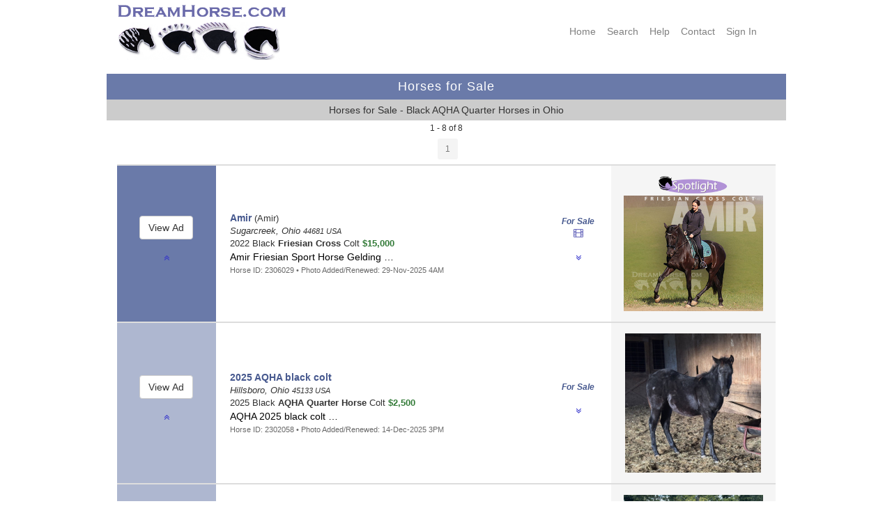

--- FILE ---
content_type: text/html; charset=UTF-8
request_url: https://www.dreamhorse.com/bcs/39/aqha-quarter-horses/black/horses-for-sale-in-ohio.html
body_size: 73678
content:





<!-- Using the session -->
<!DOCTYPE html>
  <html lang="en">
  <head>
  
<!-- Google tag (gtag.js) - combined with analytics tag on google ads -->
<script async src="https://www.googletagmanager.com/gtag/js?id=AW-1061372228"></script>
<script>
  window.dataLayer = window.dataLayer || [];
  function gtag(){dataLayer.push(arguments);}
  gtag('js', new Date());

  gtag('config', 'AW-1061372228');
</script>

<title>Horses for Sale - Black AQHA Quarter Horses in Ohio - DreamHorse.com</title>
<meta charset="utf-8"/>
<meta name="viewport" content="user-scalable=yes, width=device-width, initial-scale=1.0" />

<meta name="description" content="DreamHorse.com Horses for Sale - Black AQHA Quarter Horses in Ohio">

<meta name="format-detection" content="telephone=no">

<meta name="keywords" lang="en-us" content="dreamhorse, horses for sale, black, aqha quarter horses, ohio">

<link href="/CSS/dhstyle.css" rel="stylesheet" type="text/css">

<!-- Font Awesome icons -->
<!-- They have more icons than bootstrap.  We are still using a lot of glyphicons too -->
 <link rel="stylesheet" href="https://cdnjs.cloudflare.com/ajax/libs/font-awesome/4.7.0/css/font-awesome.min.css">    

    
    <!-- Bootstrap Style Sheets **************************************************************** -->  
    <!-- updated 4/20/20 -->
    <!-- Latest compiled and minified CSS -->
    <link rel="stylesheet" href="https://maxcdn.bootstrapcdn.com/bootstrap/3.4.1/css/bootstrap.min.css">

    <!-- jQuery library -updated 2/12/22 -->
    <!-- <script src="https://ajax.googleapis.com/ajax/libs/jquery/3.5.1/jquery.min.js"></script> -->
    <!-- jQuery library -updated 9/23/2024 - latest stable version  -->
    <script src="https://ajax.googleapis.com/ajax/libs/jquery/3.7.1/jquery.min.js"></script>

    <!-- Latest compiled JavaScript -->
    <script src="https://maxcdn.bootstrapcdn.com/bootstrap/3.4.1/js/bootstrap.min.js"></script>
    <!-- **************************************************************************************** -->

  
<link rel="shortcut icon" href="/favicon.ico" type="image/x-icon" />
<link rel="apple-touch-icon" href="/apple-touch-icon.png" />
<link rel="apple-touch-icon" sizes="57x57" href="/apple-touch-icon-57x57.png" />
<link rel="apple-touch-icon" sizes="72x72" href="/apple-touch-icon-72x72.png" />
<link rel="apple-touch-icon" sizes="76x76" href="/apple-touch-icon-76x76.png" />
<link rel="apple-touch-icon" sizes="114x114" href="/apple-touch-icon-114x114.png" />
<link rel="apple-touch-icon" sizes="120x120" href="/apple-touch-icon-120x120.png" />
<link rel="apple-touch-icon" sizes="144x144" href="/apple-touch-icon-144x144.png" />
<link rel="apple-touch-icon" sizes="152x152" href="/apple-touch-icon-152x152.png" />
<link rel="apple-touch-icon" sizes="180x180" href="/apple-touch-icon-180x180.png" />

</head>
<body>
<a id="top"></a>

<nav class="navbar navbar-default hidden-md hidden-lg">
  <div class="container-fluid">
    <div class="navbar-header">
      <button type="button" class="navbar-toggle" data-toggle="collapse" data-target="#myNavbar">
        <span class="icon-bar"></span>
        <span class="icon-bar"></span>
        <span class="icon-bar"></span> 
      </button>
         <!-- Hide the Co. name on medium and large because full logo will show -->
         <!--
          <a class="navbar-brand hidden-md hidden-lg" href="https://www.dreamhorse.com">
          <img width="200" src="/images/dh_copperplate_gb_400x50.png"></a>
          -->
          <a class="navbar-brand hidden-md hidden-lg" href="https://www.dreamhorse.com">
          <img width="225" height="30" alt="DreamHorse.com" src="/images/dh_navbar_logo_450x60.png"></a>

      
    </div>
    <div class="collapse navbar-collapse" id="myNavbar">
      <ul class="nav navbar-nav navbar-right hidden-md hidden-lg">
        <li><a href="/">Home</a></li>
        <li><a href="/full_search.php">Search</a></li>
        <li><a href="https://dreamhorse.happyfox.com/kb/">Help</a></li> 
        <li><a href="/contact.php">Contact</a></li> 
        <li><a href="/mylogin.php">Sign&nbsp;In</a></li>
      </ul>
    </div>
  </div>
</nav>
<div class="container">

<!-- This row is hidden on phones as full navbar will show -->
<div class="row hidden-xs hidden-sm">

<div class="col-xs-0 col-sm-0 col-md-0 col-lg-1"></div> <!-- empty column for padding on desktop -->               
<div class="col-xs-0 col-sm-5 col-md-5 col-lg-4">   <!-- Content center of screen -->                 
<div class="hidden-xs hidden-sm">
 <a href="https://www.dreamhorse.com">
<img src="/images/dh_copperplate_gb_400x50.png" width="250" height="31" alt="Dream Horse Classifieds"></a><br>

<a href="https://www.dreamhorse.com">
	<img src="/images/dh_logo_468x110.png" alt="DreamHorse.com" width="234" height="55"></a><br>
<br>
   </div>
   </div>
<div class="col-xs-0 col-sm-7 col-md-7 col-lg-6">   <!-- Content  -->                 
<div class="right hidden-xs hidden-sm">
<br>
   <div class="row">
  <div class="col-xs-12">
   <nav>
    <div class="menustyle">
    <a target="_top" href="/">Home</a>&nbsp;&nbsp;&nbsp;
    <a target="_top" href="/full_search.php">Search</a>&nbsp;&nbsp;&nbsp;
    <a target="_top" href="https://dreamhorse.happyfox.com/kb/">Help</a>&nbsp;&nbsp;&nbsp;
    <a target="_top" href="/contact.php">Contact</a>&nbsp;&nbsp;&nbsp;
  
  <a href="https://www.dreamhorse.com/mylogin.php">Sign&nbsp;In</a>&nbsp;&nbsp;&nbsp;
 
     </div> <!-- menustyle -->
    </nav>
     
    </div>
</div>
     </div>
   </div>
   
  <div class="col-xs-0 col-sm-0 col-md-0 col-lg-1"></div> <!-- empty column for padding on desktop -->     
   </div> <!-- row -->
   

<div class="row">
<div class="col-sm-0 col-md-0 col-lg-1"></div>
<div class="col-sm-12 col-md-12 col-lg-10">   <!-- Content  -->   
 
  <div class="row"> <!-- try to get rid of gully -->
   <table style="width:100%; border:0; padding:5px;">
   <tr><td class="titlebar">

      Horses for Sale
      </td></tr>
      <tr><td class="darkgray">
      
      Horses for Sale - Black AQHA Quarter Horses in Ohio      
      </td></tr></table>
   </div>  <!-- row without col -->    
      
   </div>
   <div class="col-sm-0 col-md-0 col-lg-1"></div>
  
   </div> <!-- row -->
</div> <!-- container -->
   

<!--
searchName: seo
paramTypes: siis
types: 4
params: 4
paramArray:
<pre>Array
(
    [0] => BLACK
    [1] => 39
    [2] => 39
    [3] => OHIO
)
</pre>
-->

<!-- Session Variables Updated within the showList function: -->
<!-- page_num: 1-->
<!-- total_rows: 8-->
<!-- total_pages: 1-->
<!-- offset: 0-->
<!-- page_title: Horses for Sale - Black AQHA Quarter Horses in Ohio -->
<main class="container">
<div class="row bgSearchResults">
<div class="col-sm-0 col-md-0 col-lg-1"></div> <!-- empty column for padding on desktop --> 
<div class="col-sm-12 col-md-12 col-lg-10 center">   <!-- Content center of screen --> 
<span class="small center">1 - 8 of 8</span>
</div> <!-- col -->
<div class="col-sm-0 col-md-0 col-lg-1"></div> <!-- empty column for padding on desktop -->
</div> <!-- row --> 
   
   
          
<div class="row bgSearchResults">
<div class="col-sm-0 col-md-0 col-lg-2"></div> <!-- empty column for padding on desktop --> 
<div class="col-sm-12 col-md-12 col-lg-8 padding">   <!-- Content center of screen -->

      <div class="row"> <!-- nested row -->
      <div class="col-xs-0 col-sm-2"></div> <!-- empty column for padding on desktop --> 
      <div class="col-xs-12 col-sm-8">   <!-- Content center of screen -->
      <div class="center">
<table class="centered" border="0" cellpadding="2" cellspacing="0"><tr>
<td align="center" valign="middle">
            <button type="button" class="btn btn-sm disabled">1</button>
            </td>

</tr></table>

   </div> <!-- center-->
   
      </div> <!-- col -->
      <div class="col xs-0 col-sm-2"></div> <!-- empty column for padding on desktop -->
      </div> <!-- nested row -->          
   
   
</div> <!-- col -->
<div class="col-sm-0 col-md-0 col-lg-2"></div> <!-- empty column for padding on desktop -->
</div> <!-- row -->          
           

<a id="2306029"></a>
<div class="row hidden-sm hidden-md hidden-lg bgSearchResults">
<div class="col-sm-0 col-md-0 col-lg-1"></div> <!-- empty column for padding on desktop --> 
<div class="col-sm-12 col-md-12 col-lg-10">   <!-- Content center of screen -->


<div class="panel panel-default">
   
    <div class="panel-heading left">
    <div class="row">
    <div class="col-xs-9 left">
    
     
<span class="fancyFont">For&nbsp;Sale&nbsp;</span><br>
<img width="100" border="0" alt="Spotlight" src="/images/spotlight_ad_360x100-actual.png">

     </div>
     <div class="col-xs-3 center">
        
         <table width="100%" border="0" cellpadding="0" cellspacing="0">
         <tr><td align="center" valign="middle">
     
     <span class="fa fa-film purpleFont" aria-hidden="true"></span><br>
    </td></tr></table>
       
     </div> <!-- col -->
       </div> <!-- nested row -->
     
       
       
    </div> <!-- panel-heading -->
    
    <div class="panel-body">
    
    
    
<!-- TEST color turquoise 2 100% rows -->
<div class="row show-or-hide-portrait">
<div class="col-xs-12 left">
     
      <a href="/ad/2306029/amir-black-friesian-cross-colt-amir-friesian-sport-horse-gelding-ohio.html"><span class="horseNameFont">Amir</span></a>
 &lpar;Amir&rpar;<br>
<i>Sugarcreek, Ohio <small>44681 USA</small></i><br>
2022 Black <b>Friesian Cross</b> Colt  
<br>
<div class="srAdTitle">
Amir Friesian Sport Horse Gelding&nbsp;&hellip;
</div>
<span class="greenFont">&dollar;15,000</span>&nbsp;
<span class="forSaleFont">For&nbsp;Sale&nbsp;</span><br>
<span class="x-small gray">Horse ID:</span> <span class="small gray">2306029</span>
      
   </div> <!-- col -->
</div> <!-- row 1 -->     
  
  
<div class="row show-or-hide-portrait"> <!-- row 2 -->
<div class="col-xs-12 center nopadding">    

<div style="margin-top:5px;" >
    <a href="/ad/2306029.html"><img width="200" height="166" border="0" src="/photos/spotlights/t2306029s-01.jpg" alt="Spotlight Thumbnail"></a><br>
    
</div>
</div> <!-- col -->

 </div> <!-- row 2 -->
<!-- end of mobile first view -->
     
<!-- ********************************************************************************************* -->
<!-- start of landscape phone view -->
<!-- TEST color lemonchiffon 2 100% rows -->
<div class="row show-or-hide-landscape">
<div class="col-xs-7 left">
     <div style="margin-left:20px; ">
      <a href="/ad/2306029/amir-black-friesian-cross-colt-amir-friesian-sport-horse-gelding-ohio.html"><span class="horseNameFont">Amir</span></a>
 &lpar;Amir&rpar;<br>
<i>Sugarcreek, Ohio <small>44681 USA</small></i><br>
2022 Black <b>Friesian Cross</b> Colt  
<br>
<div class="srAdTitle">
Amir Friesian Sport Horse Gelding&nbsp;&hellip;
</div>
<span class="greenFont">&dollar;15,000</span>&nbsp;
<span class="forSaleFont">For&nbsp;Sale&nbsp;</span><br>
<span class="x-small gray">Horse ID:</span> <span class="small gray">2306029</span>
      
   </div> <!-- margin -->      
</div> <!-- col -->


<div class="col-xs-5 center nopadding">
  <div style="margin-top:0px; margin-bottom:0px;">
    <a href="/ad/2306029.html"><img width="200" height="166" border="0" src="/photos/spotlights/t2306029s-01.jpg" alt="Spotlight Thumbnail"></a><br>
   </div> <!-- margin -->
   </div> <!-- xs-5 col -->
</div> <!-- row -->      
   
       
   
<!-- end of mobile landscape view -->
        </div> <!-- panel-body -->               
   <div class="panel-footer">
    
<!-- ***************************************************************************************************  -->
<!-- Navigation and Zoom buttons -->   
  
      <div class="row"> <!-- nested -->
       <div class="col-xs-2 left">
               <a href="#top"><span class="fa fa-angle-double-up" aria-hidden="true"></span></a>
            </div>
      <div class="col-xs-8 center">
        
     <div style="margin-bottom:5px; " >
    <form action="/show_horse.php?horse_id=2306029" method="post">
<input type="hidden" name="form_horse_id" value="2306029">
<input type="hidden" name="form_page_num" value="1">
<input type="hidden" name="form_recurse" value="Y">
<input type="hidden" name="form_offset" value="0">
<input type="hidden" name="form_rows" value="40">
<input type="hidden" name="form_total_rows" value="8">
<input type="hidden" name="form_total_pages" value="1">
<input class="button-link button-blue-sm" type="submit" name="submit_view_ad" value="View Ad">
</form>
      </div> <!-- margin -->
      </div> <!-- col -->
      <div class="col-xs-2 right">
          <a href="#bottom"><span class="fa fa-angle-double-down" aria-hidden="true"></span></a>
             
         </div>
         </div> <!-- nested nav row -->            
      
    </div> <!-- panel-footer -->
  </div> <!-- panel -->
  
</div> <!-- col -->
<div class="col-sm-0 col-md-0 col-lg-1"></div> <!-- empty column for padding on desktop -->
</div> <!-- row -->

                            
               
<div class="row hidden-xs nopadding">
<div class="col-sm-0 col-md-0 col-lg-1"></div> <!-- empty column for padding on desktop --> 
<div class="col-sm-12 col-md-12 col-lg-10">   <!-- Content center of screen -->              
               
       <table class="centered nopadding" width="100%" border="0" cellpadding="3" cellspacing="0">
<tr class="srListFirst" height="130">
<td width="15%" align="center" bgcolor="#6a7aa9">
<form action="/show_horse.php?horse_id=2306029" method="post">
<input type="hidden" name="form_horse_id" value="2306029">
<input type="hidden" name="form_page_num" value="1">
<input type="hidden" name="form_recurse" value="Y">
<input type="hidden" name="form_offset" value="0">
<input type="hidden" name="form_rows" value="40">
<input type="hidden" name="form_total_rows" value="8">
<input type="hidden" name="form_total_pages" value="1">
<input class="btn btn-default btn-md" type="submit" name="submit_view_ad" value="View Ad">
</form>
          <br>
          <p class="center">
            <a href="#top"><span class="fa fa-angle-double-up" aria-hidden="true"></span></a></p>
          </td>

<td width="50%" align="left">
         <div style="margin-left:20px; vertical-align:middle; ">    
         <a href="/ad/2306029/amir-black-friesian-cross-colt-amir-friesian-sport-horse-gelding-ohio.html"><span class="horseNameFont">Amir</span></a>
 &lpar;Amir&rpar;<br>
<i>Sugarcreek, Ohio <small>44681 USA</small></i><br>
2022 Black <b>Friesian Cross</b> Colt  
<span class="greenFont">&dollar;15,000</span>
<div class="srAdTitle">
Amir Friesian Sport Horse Gelding&nbsp;&hellip;
</div>
<span class="small gray">
Horse ID: 2306029 &bull; Photo Added/Renewed: 29-Nov-2025 4AM</span>
</div>
</td>

<td width="10%" valign="middle" align="center">
<div class="forSaleFont">
For&nbsp;Sale<br>
</div>
<span class="fa fa-film purpleFont" aria-hidden="true"></span><br>

              <br>
              <p class="center">
                <a href="#bottom"><span class="fa fa-angle-double-down" aria-hidden="true"></span></a></p>
              </td>

<td width="25%" bgcolor="whitesmoke" valign="middle" align="center">
<div style="margin-top:15px; margin-bottom:15px; margin-left:15px; margin-right:15px; " >
<img width="100" height="28" alt="Spotlight" src="/images/spotlight_ad_360x100-actual.png"><br>
<a href="/ad/2306029.html"><img width="200" height="166" border="0" src="/photos/spotlights/t2306029s-01.jpg" alt="Spotlight Thumbnail"></a><br>
</div>
            </td></tr>
            </table>     
            
   
                                          
</div> <!-- col -->
<div class="col-sm-0 col-md-0 col-lg-1"></div> <!-- empty column for padding on desktop -->
</div> <!-- row -->           
            


<a id="2302058"></a>
<div class="row hidden-sm hidden-md hidden-lg bgSearchResults">
<div class="col-sm-0 col-md-0 col-lg-1"></div> <!-- empty column for padding on desktop --> 
<div class="col-sm-12 col-md-12 col-lg-10">   <!-- Content center of screen -->


<div class="panel panel-default">
   
    <div class="panel-heading left">
    <div class="row">
    <div class="col-xs-9 left">
    
     
<span class="fancyFont">For&nbsp;Sale&nbsp;</span><br>

     </div>
     <div class="col-xs-3 center">
        
         <table width="100%" border="0" cellpadding="0" cellspacing="0">
         <tr><td align="center" valign="middle">
     
         </td></tr></table>
       
     </div> <!-- col -->
       </div> <!-- nested row -->
     
       
       
    </div> <!-- panel-heading -->
    
    <div class="panel-body">
    
    
    
<!-- TEST color turquoise 2 100% rows -->
<div class="row show-or-hide-portrait">
<div class="col-xs-12 left">
     
      <a href="/ad/2302058/2025-aqha-black-colt-black-aqha-quarter-horse-colt-aqha-2025-black-colt-ohio.html"><span class="horseNameFont">2025 AQHA black colt</span></a>
<br>
<i>Hillsboro, Ohio <small>45133 USA</small></i><br>
2025 Black <b>AQHA Quarter Horse</b> Colt  
<br>
<div class="srAdTitle">
AQHA 2025 black colt&nbsp;&hellip;
</div>
<span class="greenFont">&dollar;2,500</span>&nbsp;
<span class="forSaleFont">For&nbsp;Sale&nbsp;</span><br>
<span class="x-small gray">Horse ID:</span> <span class="small gray">2302058</span>
      
   </div> <!-- col -->
</div> <!-- row 1 -->     
  
  
<div class="row show-or-hide-portrait"> <!-- row 2 -->
<div class="col-xs-12 center nopadding">    

<div style="margin-top:5px;" >
    <a href="/ad/2302058.html"><img width="195" height="200" border="0" src="/photos/dec/t2302058-01.jpg" alt="Thumbnail"></a><br>
    
</div>
</div> <!-- col -->

 </div> <!-- row 2 -->
<!-- end of mobile first view -->
     
<!-- ********************************************************************************************* -->
<!-- start of landscape phone view -->
<!-- TEST color lemonchiffon 2 100% rows -->
<div class="row show-or-hide-landscape">
<div class="col-xs-7 left">
     <div style="margin-left:20px; ">
      <a href="/ad/2302058/2025-aqha-black-colt-black-aqha-quarter-horse-colt-aqha-2025-black-colt-ohio.html"><span class="horseNameFont">2025 AQHA black colt</span></a>
<br>
<i>Hillsboro, Ohio <small>45133 USA</small></i><br>
2025 Black <b>AQHA Quarter Horse</b> Colt  
<br>
<div class="srAdTitle">
AQHA 2025 black colt&nbsp;&hellip;
</div>
<span class="greenFont">&dollar;2,500</span>&nbsp;
<span class="forSaleFont">For&nbsp;Sale&nbsp;</span><br>
<span class="x-small gray">Horse ID:</span> <span class="small gray">2302058</span>
      
   </div> <!-- margin -->      
</div> <!-- col -->


<div class="col-xs-5 center nopadding">
  <div style="margin-top:0px; margin-bottom:0px;">
    <a href="/ad/2302058.html"><img width="195" height="200" border="0" src="/photos/dec/t2302058-01.jpg" alt="Thumbnail"></a><br>
   </div> <!-- margin -->
   </div> <!-- xs-5 col -->
</div> <!-- row -->      
   
       
   
<!-- end of mobile landscape view -->
        </div> <!-- panel-body -->               
   <div class="panel-footer">
    
<!-- ***************************************************************************************************  -->
<!-- Navigation and Zoom buttons -->   
  
      <div class="row"> <!-- nested -->
       <div class="col-xs-2 left">
               <a href="#top"><span class="fa fa-angle-double-up" aria-hidden="true"></span></a>
            </div>
      <div class="col-xs-8 center">
        
     <div style="margin-bottom:5px; " >
    <form action="/show_horse.php?horse_id=2302058" method="post">
<input type="hidden" name="form_horse_id" value="2302058">
<input type="hidden" name="form_page_num" value="1">
<input type="hidden" name="form_recurse" value="Y">
<input type="hidden" name="form_offset" value="0">
<input type="hidden" name="form_rows" value="40">
<input type="hidden" name="form_total_rows" value="8">
<input type="hidden" name="form_total_pages" value="1">
<input class="button-link button-blue-sm" type="submit" name="submit_view_ad" value="View Ad">
</form>
      </div> <!-- margin -->
      </div> <!-- col -->
      <div class="col-xs-2 right">
          <a href="#bottom"><span class="fa fa-angle-double-down" aria-hidden="true"></span></a>
             
         </div>
         </div> <!-- nested nav row -->            
      
    </div> <!-- panel-footer -->
  </div> <!-- panel -->
  
</div> <!-- col -->
<div class="col-sm-0 col-md-0 col-lg-1"></div> <!-- empty column for padding on desktop -->
</div> <!-- row -->

                            
               
<div class="row hidden-xs nopadding">
<div class="col-sm-0 col-md-0 col-lg-1"></div> <!-- empty column for padding on desktop --> 
<div class="col-sm-12 col-md-12 col-lg-10">   <!-- Content center of screen -->              
               
       <table class="centered nopadding" width="100%" border="0" cellpadding="3" cellspacing="0">
<tr class="srList" height="130">
<td width="15%" align="center" bgcolor="#aeb7d0">
<form action="/show_horse.php?horse_id=2302058" method="post">
<input type="hidden" name="form_horse_id" value="2302058">
<input type="hidden" name="form_page_num" value="1">
<input type="hidden" name="form_recurse" value="Y">
<input type="hidden" name="form_offset" value="0">
<input type="hidden" name="form_rows" value="40">
<input type="hidden" name="form_total_rows" value="8">
<input type="hidden" name="form_total_pages" value="1">
<input class="btn btn-default btn-md" type="submit" name="submit_view_ad" value="View Ad">
</form>
          <br>
          <p class="center">
            <a href="#top"><span class="fa fa-angle-double-up" aria-hidden="true"></span></a></p>
          </td>

<td width="50%" align="left">
         <div style="margin-left:20px; vertical-align:middle; ">    
         <a href="/ad/2302058/2025-aqha-black-colt-black-aqha-quarter-horse-colt-aqha-2025-black-colt-ohio.html"><span class="horseNameFont">2025 AQHA black colt</span></a>
<br>
<i>Hillsboro, Ohio <small>45133 USA</small></i><br>
2025 Black <b>AQHA Quarter Horse</b> Colt  
<span class="greenFont">&dollar;2,500</span>
<div class="srAdTitle">
AQHA 2025 black colt&nbsp;&hellip;
</div>
<span class="small gray">
Horse ID: 2302058 &bull; Photo Added/Renewed: 14-Dec-2025 3PM</span>
</div>
</td>

<td width="10%" valign="middle" align="center">
<div class="forSaleFont">
For&nbsp;Sale<br>
</div>
              <br>
              <p class="center">
                <a href="#bottom"><span class="fa fa-angle-double-down" aria-hidden="true"></span></a></p>
              </td>

<td width="25%" bgcolor="whitesmoke" valign="middle" align="center">
<div style="margin-top:15px; margin-bottom:15px; margin-left:15px; margin-right:15px; " >
<a href="/ad/2302058.html"><img width="195" height="200" border="0" src="/photos/dec/t2302058-01.jpg" alt="Thumbnail"></a><br>
</div>
            </td></tr>
            </table>     
            
   
                                          
</div> <!-- col -->
<div class="col-sm-0 col-md-0 col-lg-1"></div> <!-- empty column for padding on desktop -->
</div> <!-- row -->           
            


<a id="2303737"></a>
<div class="row hidden-sm hidden-md hidden-lg bgSearchResults">
<div class="col-sm-0 col-md-0 col-lg-1"></div> <!-- empty column for padding on desktop --> 
<div class="col-sm-12 col-md-12 col-lg-10">   <!-- Content center of screen -->


<div class="panel panel-default">
   
    <div class="panel-heading left">
    <div class="row">
    <div class="col-xs-9 left">
    
     
<span class="fancyFont">For&nbsp;Sale&nbsp;</span><br>

     </div>
     <div class="col-xs-3 center">
        
         <table width="100%" border="0" cellpadding="0" cellspacing="0">
         <tr><td align="center" valign="middle">
     
         </td></tr></table>
       
     </div> <!-- col -->
       </div> <!-- nested row -->
     
       
       
    </div> <!-- panel-heading -->
    
    <div class="panel-body">
    
    
    
<!-- TEST color turquoise 2 100% rows -->
<div class="row show-or-hide-portrait">
<div class="col-xs-12 left">
     
      <a href="/ad/2303737/box-c-gamblin-sug-black-aqha-quarter-horse-colt-quarter-horse-wnlg-colt-ohio.html"><span class="horseNameFont">Box C Gamblin Sug</span></a>
<br>
<i>Hillsboro, Ohio <small>45133 USA</small></i><br>
2025 Black <b>AQHA Quarter Horse</b> Colt  
<br>
<div class="srAdTitle">
Quarter horse Wnlg colt&nbsp;&hellip;
</div>
<span class="greenFont">&dollar;2,500</span>&nbsp;
<span class="forSaleFont">For&nbsp;Sale&nbsp;</span><br>
<span class="x-small gray">Horse ID:</span> <span class="small gray">2303737</span>
      
   </div> <!-- col -->
</div> <!-- row 1 -->     
  
  
<div class="row show-or-hide-portrait"> <!-- row 2 -->
<div class="col-xs-12 center nopadding">    

<div style="margin-top:5px;" >
    <a href="/ad/2303737.html"><img width="200" height="166" border="0" src="/photos/oct/t2303737-01.jpg" alt="Thumbnail"></a><br>
    
</div>
</div> <!-- col -->

 </div> <!-- row 2 -->
<!-- end of mobile first view -->
     
<!-- ********************************************************************************************* -->
<!-- start of landscape phone view -->
<!-- TEST color lemonchiffon 2 100% rows -->
<div class="row show-or-hide-landscape">
<div class="col-xs-7 left">
     <div style="margin-left:20px; ">
      <a href="/ad/2303737/box-c-gamblin-sug-black-aqha-quarter-horse-colt-quarter-horse-wnlg-colt-ohio.html"><span class="horseNameFont">Box C Gamblin Sug</span></a>
<br>
<i>Hillsboro, Ohio <small>45133 USA</small></i><br>
2025 Black <b>AQHA Quarter Horse</b> Colt  
<br>
<div class="srAdTitle">
Quarter horse Wnlg colt&nbsp;&hellip;
</div>
<span class="greenFont">&dollar;2,500</span>&nbsp;
<span class="forSaleFont">For&nbsp;Sale&nbsp;</span><br>
<span class="x-small gray">Horse ID:</span> <span class="small gray">2303737</span>
      
   </div> <!-- margin -->      
</div> <!-- col -->


<div class="col-xs-5 center nopadding">
  <div style="margin-top:0px; margin-bottom:0px;">
    <a href="/ad/2303737.html"><img width="200" height="166" border="0" src="/photos/oct/t2303737-01.jpg" alt="Thumbnail"></a><br>
   </div> <!-- margin -->
   </div> <!-- xs-5 col -->
</div> <!-- row -->      
   
       
   
<!-- end of mobile landscape view -->
        </div> <!-- panel-body -->               
   <div class="panel-footer">
    
<!-- ***************************************************************************************************  -->
<!-- Navigation and Zoom buttons -->   
  
      <div class="row"> <!-- nested -->
       <div class="col-xs-2 left">
               <a href="#top"><span class="fa fa-angle-double-up" aria-hidden="true"></span></a>
            </div>
      <div class="col-xs-8 center">
        
     <div style="margin-bottom:5px; " >
    <form action="/show_horse.php?horse_id=2303737" method="post">
<input type="hidden" name="form_horse_id" value="2303737">
<input type="hidden" name="form_page_num" value="1">
<input type="hidden" name="form_recurse" value="Y">
<input type="hidden" name="form_offset" value="0">
<input type="hidden" name="form_rows" value="40">
<input type="hidden" name="form_total_rows" value="8">
<input type="hidden" name="form_total_pages" value="1">
<input class="button-link button-blue-sm" type="submit" name="submit_view_ad" value="View Ad">
</form>
      </div> <!-- margin -->
      </div> <!-- col -->
      <div class="col-xs-2 right">
          <a href="#bottom"><span class="fa fa-angle-double-down" aria-hidden="true"></span></a>
             
         </div>
         </div> <!-- nested nav row -->            
      
    </div> <!-- panel-footer -->
  </div> <!-- panel -->
  
</div> <!-- col -->
<div class="col-sm-0 col-md-0 col-lg-1"></div> <!-- empty column for padding on desktop -->
</div> <!-- row -->

                            
               
<div class="row hidden-xs nopadding">
<div class="col-sm-0 col-md-0 col-lg-1"></div> <!-- empty column for padding on desktop --> 
<div class="col-sm-12 col-md-12 col-lg-10">   <!-- Content center of screen -->              
               
       <table class="centered nopadding" width="100%" border="0" cellpadding="3" cellspacing="0">
<tr class="srList" height="130">
<td width="15%" align="center" bgcolor="#aeb7d0">
<form action="/show_horse.php?horse_id=2303737" method="post">
<input type="hidden" name="form_horse_id" value="2303737">
<input type="hidden" name="form_page_num" value="1">
<input type="hidden" name="form_recurse" value="Y">
<input type="hidden" name="form_offset" value="0">
<input type="hidden" name="form_rows" value="40">
<input type="hidden" name="form_total_rows" value="8">
<input type="hidden" name="form_total_pages" value="1">
<input class="btn btn-default btn-md" type="submit" name="submit_view_ad" value="View Ad">
</form>
          <br>
          <p class="center">
            <a href="#top"><span class="fa fa-angle-double-up" aria-hidden="true"></span></a></p>
          </td>

<td width="50%" align="left">
         <div style="margin-left:20px; vertical-align:middle; ">    
         <a href="/ad/2303737/box-c-gamblin-sug-black-aqha-quarter-horse-colt-quarter-horse-wnlg-colt-ohio.html"><span class="horseNameFont">Box C Gamblin Sug</span></a>
<br>
<i>Hillsboro, Ohio <small>45133 USA</small></i><br>
2025 Black <b>AQHA Quarter Horse</b> Colt  
<span class="greenFont">&dollar;2,500</span>
<div class="srAdTitle">
Quarter horse Wnlg colt&nbsp;&hellip;
</div>
<span class="small gray">
Horse ID: 2303737 &bull; Photo Added/Renewed: 14-Dec-2025 3PM</span>
</div>
</td>

<td width="10%" valign="middle" align="center">
<div class="forSaleFont">
For&nbsp;Sale<br>
</div>
              <br>
              <p class="center">
                <a href="#bottom"><span class="fa fa-angle-double-down" aria-hidden="true"></span></a></p>
              </td>

<td width="25%" bgcolor="whitesmoke" valign="middle" align="center">
<div style="margin-top:15px; margin-bottom:15px; margin-left:15px; margin-right:15px; " >
<a href="/ad/2303737.html"><img width="200" height="166" border="0" src="/photos/oct/t2303737-01.jpg" alt="Thumbnail"></a><br>
</div>
            </td></tr>
            </table>     
            
   
                                          
</div> <!-- col -->
<div class="col-sm-0 col-md-0 col-lg-1"></div> <!-- empty column for padding on desktop -->
</div> <!-- row -->           
            


<a id="2301914"></a>
<div class="row hidden-sm hidden-md hidden-lg bgSearchResults">
<div class="col-sm-0 col-md-0 col-lg-1"></div> <!-- empty column for padding on desktop --> 
<div class="col-sm-12 col-md-12 col-lg-10">   <!-- Content center of screen -->


<div class="panel panel-default">
   
    <div class="panel-heading left">
    <div class="row">
    <div class="col-xs-9 left">
    
     
<span class="fancyFont">For&nbsp;Sale&nbsp;</span><br>

     </div>
     <div class="col-xs-3 center">
        
         <table width="100%" border="0" cellpadding="0" cellspacing="0">
         <tr><td align="center" valign="middle">
     
     <small><span class="blueFont">SOLD HERE</span> </small>
    </td></tr></table>
       
     </div> <!-- col -->
       </div> <!-- nested row -->
     
       
       
    </div> <!-- panel-heading -->
    
    <div class="panel-body">
    
    
    
<!-- TEST color turquoise 2 100% rows -->
<div class="row show-or-hide-portrait">
<div class="col-xs-12 left">
     
      <a href="/ad/2301914/next-on-the-deck-black-aqha-quarter-horse-gelding-next-on-the-deck-2014-appendix-gelding-ohio.html"><span class="horseNameFont">Next On The Deck</span></a>
 &lpar;Westbrook&rpar;<br>
<i>Hilliard, Ohio <small>43026 USA</small></i><br>
2014 Black <b>AQHA Quarter Horse</b> Gelding  
<br>
<div class="srAdTitle">
Next On The Deck 2014 Appendix Gelding&nbsp;&hellip;
</div>
<span class="greenFont">&dollar;20,000</span>&nbsp;
<span class="forSaleFont">For&nbsp;Sale&nbsp;</span><br>
<span class="x-small gray">Horse ID:</span> <span class="small gray">2301914</span>
      
   </div> <!-- col -->
</div> <!-- row 1 -->     
  
  
<div class="row show-or-hide-portrait"> <!-- row 2 -->
<div class="col-xs-12 center nopadding">    

<div style="margin-top:5px;" >
        
</div>
</div> <!-- col -->

 </div> <!-- row 2 -->
<!-- end of mobile first view -->
     
<!-- ********************************************************************************************* -->
<!-- start of landscape phone view -->
<!-- TEST color lemonchiffon 2 100% rows -->
<div class="row show-or-hide-landscape">
<div class="col-xs-7 left">
     <div style="margin-left:20px; ">
      <a href="/ad/2301914/next-on-the-deck-black-aqha-quarter-horse-gelding-next-on-the-deck-2014-appendix-gelding-ohio.html"><span class="horseNameFont">Next On The Deck</span></a>
 &lpar;Westbrook&rpar;<br>
<i>Hilliard, Ohio <small>43026 USA</small></i><br>
2014 Black <b>AQHA Quarter Horse</b> Gelding  
<br>
<div class="srAdTitle">
Next On The Deck 2014 Appendix Gelding&nbsp;&hellip;
</div>
<span class="greenFont">&dollar;20,000</span>&nbsp;
<span class="forSaleFont">For&nbsp;Sale&nbsp;</span><br>
<span class="x-small gray">Horse ID:</span> <span class="small gray">2301914</span>
      
   </div> <!-- margin -->      
</div> <!-- col -->


<div class="col-xs-5 center nopadding">
  <div style="margin-top:0px; margin-bottom:0px;">
    <a href="/ad/2301914.html"><img width="100" height="100" border="0" src="/images/dh_no_photo_200x200.png" alt="No Photo"></a><br>
   </div> <!-- margin -->
   </div> <!-- xs-5 col -->
</div> <!-- row -->      
   
       
   
<!-- end of mobile landscape view -->
        </div> <!-- panel-body -->               
   <div class="panel-footer">
    
<!-- ***************************************************************************************************  -->
<!-- Navigation and Zoom buttons -->   
  
      <div class="row"> <!-- nested -->
       <div class="col-xs-2 left">
               <a href="#top"><span class="fa fa-angle-double-up" aria-hidden="true"></span></a>
            </div>
      <div class="col-xs-8 center">
        
     <div style="margin-bottom:5px; " >
    <form action="/show_horse.php?horse_id=2301914" method="post">
<input type="hidden" name="form_horse_id" value="2301914">
<input type="hidden" name="form_page_num" value="1">
<input type="hidden" name="form_recurse" value="Y">
<input type="hidden" name="form_offset" value="0">
<input type="hidden" name="form_rows" value="40">
<input type="hidden" name="form_total_rows" value="8">
<input type="hidden" name="form_total_pages" value="1">
<input class="button-link button-blue-sm" type="submit" name="submit_view_ad" value="View Ad">
</form>
      </div> <!-- margin -->
      </div> <!-- col -->
      <div class="col-xs-2 right">
          <a href="#bottom"><span class="fa fa-angle-double-down" aria-hidden="true"></span></a>
             
         </div>
         </div> <!-- nested nav row -->            
      
    </div> <!-- panel-footer -->
  </div> <!-- panel -->
  
</div> <!-- col -->
<div class="col-sm-0 col-md-0 col-lg-1"></div> <!-- empty column for padding on desktop -->
</div> <!-- row -->

                            
               
<div class="row hidden-xs nopadding">
<div class="col-sm-0 col-md-0 col-lg-1"></div> <!-- empty column for padding on desktop --> 
<div class="col-sm-12 col-md-12 col-lg-10">   <!-- Content center of screen -->              
               
       <table class="centered nopadding" width="100%" border="0" cellpadding="3" cellspacing="0">
<tr class="srList" height="130">
<td width="15%" align="center" bgcolor="#C5CDE0">
<form action="/show_horse.php?horse_id=2301914" method="post">
<input type="hidden" name="form_horse_id" value="2301914">
<input type="hidden" name="form_page_num" value="1">
<input type="hidden" name="form_recurse" value="Y">
<input type="hidden" name="form_offset" value="0">
<input type="hidden" name="form_rows" value="40">
<input type="hidden" name="form_total_rows" value="8">
<input type="hidden" name="form_total_pages" value="1">
<input class="btn btn-default btn-md" type="submit" name="submit_view_ad" value="View Ad">
</form>
          <br>
          <p class="center">
            <a href="#top"><span class="fa fa-angle-double-up" aria-hidden="true"></span></a></p>
          </td>

<td width="50%" align="left">
         <div style="margin-left:20px; vertical-align:middle; ">    
         <a href="/ad/2301914/next-on-the-deck-black-aqha-quarter-horse-gelding-next-on-the-deck-2014-appendix-gelding-ohio.html"><span class="horseNameFont">Next On The Deck</span></a>
 &lpar;Westbrook&rpar;<br>
<i>Hilliard, Ohio <small>43026 USA</small></i><br>
2014 Black <b>AQHA Quarter Horse</b> Gelding  
<span class="greenFont">&dollar;20,000</span>
<div class="srAdTitle">
Next On The Deck 2014 Appendix Gelding&nbsp;&hellip;
</div>
<span class="small gray">
Horse ID: 2301914 &bull; Ad Created: 09-Sep-2025 6PM<br>Text Renewed: 24-Nov-2025 12AM</span>
</div>
</td>

<td width="10%" valign="middle" align="center">
<span class="blueFont small">SOLD&nbsp;HERE</span>

              <br>
              <p class="center">
                <a href="#bottom"><span class="fa fa-angle-double-down" aria-hidden="true"></span></a></p>
              </td>

<td width="25%" bgcolor="whitesmoke" valign="middle" align="center">
<div style="margin-top:15px; margin-bottom:15px; margin-left:15px; margin-right:15px; " >
<a href="/ad/2301914.html"><img width="100" height="100" border="0" src="/images/dh_no_photo_200x200.png" alt="No Photo"></a><br>
</div>
            </td></tr>
            </table>     
            
   
                                          
</div> <!-- col -->
<div class="col-sm-0 col-md-0 col-lg-1"></div> <!-- empty column for padding on desktop -->
</div> <!-- row -->           
            


<a id="2300335"></a>
<div class="row hidden-sm hidden-md hidden-lg bgSearchResults">
<div class="col-sm-0 col-md-0 col-lg-1"></div> <!-- empty column for padding on desktop --> 
<div class="col-sm-12 col-md-12 col-lg-10">   <!-- Content center of screen -->


<div class="panel panel-default">
   
    <div class="panel-heading left">
    <div class="row">
    <div class="col-xs-9 left">
    
     
<span class="fancyFont">For&nbsp;Sale&nbsp;</span><br>

     </div>
     <div class="col-xs-3 center">
        
         <table width="100%" border="0" cellpadding="0" cellspacing="0">
         <tr><td align="center" valign="middle">
     
     <small><span class="blueFont">SOLD</span> </small>
    </td></tr></table>
       
     </div> <!-- col -->
       </div> <!-- nested row -->
     
       
       
    </div> <!-- panel-heading -->
    
    <div class="panel-body">
    
    
    
<!-- TEST color turquoise 2 100% rows -->
<div class="row show-or-hide-portrait">
<div class="col-xs-12 left">
     
      <a href="/ad/2300335/dynamic-lil-lena-black-aqha-quarter-horse-mare-cowbred-9-y-o-mare-ohio.html"><span class="horseNameFont">Dynamic Lil Lena</span></a>
 &lpar;Elvira&rpar;<br>
<i>New Carlisle, Ohio <small>45344 USA</small></i><br>
2016 Black <b>AQHA Quarter Horse</b> Mare  
<br>
<div class="srAdTitle">
Cowbred 9 y/o mare&nbsp;&hellip;
</div>
<span class="greenFont">&dollar;5,000</span>&nbsp;
<span class="forSaleFont">For&nbsp;Sale&nbsp;</span><br>
<span class="x-small gray">Horse ID:</span> <span class="small gray">2300335</span>
      
   </div> <!-- col -->
</div> <!-- row 1 -->     
  
  
<div class="row show-or-hide-portrait"> <!-- row 2 -->
<div class="col-xs-12 center nopadding">    

<div style="margin-top:5px;" >
        
</div>
</div> <!-- col -->

 </div> <!-- row 2 -->
<!-- end of mobile first view -->
     
<!-- ********************************************************************************************* -->
<!-- start of landscape phone view -->
<!-- TEST color lemonchiffon 2 100% rows -->
<div class="row show-or-hide-landscape">
<div class="col-xs-7 left">
     <div style="margin-left:20px; ">
      <a href="/ad/2300335/dynamic-lil-lena-black-aqha-quarter-horse-mare-cowbred-9-y-o-mare-ohio.html"><span class="horseNameFont">Dynamic Lil Lena</span></a>
 &lpar;Elvira&rpar;<br>
<i>New Carlisle, Ohio <small>45344 USA</small></i><br>
2016 Black <b>AQHA Quarter Horse</b> Mare  
<br>
<div class="srAdTitle">
Cowbred 9 y/o mare&nbsp;&hellip;
</div>
<span class="greenFont">&dollar;5,000</span>&nbsp;
<span class="forSaleFont">For&nbsp;Sale&nbsp;</span><br>
<span class="x-small gray">Horse ID:</span> <span class="small gray">2300335</span>
      
   </div> <!-- margin -->      
</div> <!-- col -->


<div class="col-xs-5 center nopadding">
  <div style="margin-top:0px; margin-bottom:0px;">
    <a href="/ad/2300335.html"><img width="100" height="100" border="0" src="/images/dh_no_photo_200x200.png" alt="No Photo"></a><br>
   </div> <!-- margin -->
   </div> <!-- xs-5 col -->
</div> <!-- row -->      
   
       
   
<!-- end of mobile landscape view -->
        </div> <!-- panel-body -->               
   <div class="panel-footer">
    
<!-- ***************************************************************************************************  -->
<!-- Navigation and Zoom buttons -->   
  
      <div class="row"> <!-- nested -->
       <div class="col-xs-2 left">
               <a href="#top"><span class="fa fa-angle-double-up" aria-hidden="true"></span></a>
            </div>
      <div class="col-xs-8 center">
        
     <div style="margin-bottom:5px; " >
    <form action="/show_horse.php?horse_id=2300335" method="post">
<input type="hidden" name="form_horse_id" value="2300335">
<input type="hidden" name="form_page_num" value="1">
<input type="hidden" name="form_recurse" value="Y">
<input type="hidden" name="form_offset" value="0">
<input type="hidden" name="form_rows" value="40">
<input type="hidden" name="form_total_rows" value="8">
<input type="hidden" name="form_total_pages" value="1">
<input class="button-link button-blue-sm" type="submit" name="submit_view_ad" value="View Ad">
</form>
      </div> <!-- margin -->
      </div> <!-- col -->
      <div class="col-xs-2 right">
          <a href="#bottom"><span class="fa fa-angle-double-down" aria-hidden="true"></span></a>
             
         </div>
         </div> <!-- nested nav row -->            
      
    </div> <!-- panel-footer -->
  </div> <!-- panel -->
  
</div> <!-- col -->
<div class="col-sm-0 col-md-0 col-lg-1"></div> <!-- empty column for padding on desktop -->
</div> <!-- row -->

                            
               
<div class="row hidden-xs nopadding">
<div class="col-sm-0 col-md-0 col-lg-1"></div> <!-- empty column for padding on desktop --> 
<div class="col-sm-12 col-md-12 col-lg-10">   <!-- Content center of screen -->              
               
       <table class="centered nopadding" width="100%" border="0" cellpadding="3" cellspacing="0">
<tr class="srList" height="130">
<td width="15%" align="center" bgcolor="#C5CDE0">
<form action="/show_horse.php?horse_id=2300335" method="post">
<input type="hidden" name="form_horse_id" value="2300335">
<input type="hidden" name="form_page_num" value="1">
<input type="hidden" name="form_recurse" value="Y">
<input type="hidden" name="form_offset" value="0">
<input type="hidden" name="form_rows" value="40">
<input type="hidden" name="form_total_rows" value="8">
<input type="hidden" name="form_total_pages" value="1">
<input class="btn btn-default btn-md" type="submit" name="submit_view_ad" value="View Ad">
</form>
          <br>
          <p class="center">
            <a href="#top"><span class="fa fa-angle-double-up" aria-hidden="true"></span></a></p>
          </td>

<td width="50%" align="left">
         <div style="margin-left:20px; vertical-align:middle; ">    
         <a href="/ad/2300335/dynamic-lil-lena-black-aqha-quarter-horse-mare-cowbred-9-y-o-mare-ohio.html"><span class="horseNameFont">Dynamic Lil Lena</span></a>
 &lpar;Elvira&rpar;<br>
<i>New Carlisle, Ohio <small>45344 USA</small></i><br>
2016 Black <b>AQHA Quarter Horse</b> Mare  
<span class="greenFont">&dollar;5,000</span>
<div class="srAdTitle">
Cowbred 9 y/o mare&nbsp;&hellip;
</div>
<span class="small gray">
Horse ID: 2300335 &bull; Ad Created: 12-Aug-2025 9AM<br>Text Renewed: 04-Sep-2025 9AM</span>
</div>
</td>

<td width="10%" valign="middle" align="center">
<span class="blueFont small">SOLD</span>

              <br>
              <p class="center">
                <a href="#bottom"><span class="fa fa-angle-double-down" aria-hidden="true"></span></a></p>
              </td>

<td width="25%" bgcolor="whitesmoke" valign="middle" align="center">
<div style="margin-top:15px; margin-bottom:15px; margin-left:15px; margin-right:15px; " >
<a href="/ad/2300335.html"><img width="100" height="100" border="0" src="/images/dh_no_photo_200x200.png" alt="No Photo"></a><br>
</div>
            </td></tr>
            </table>     
            
   
                                          
</div> <!-- col -->
<div class="col-sm-0 col-md-0 col-lg-1"></div> <!-- empty column for padding on desktop -->
</div> <!-- row -->           
            


<a id="2294656"></a>
<div class="row hidden-sm hidden-md hidden-lg bgSearchResults">
<div class="col-sm-0 col-md-0 col-lg-1"></div> <!-- empty column for padding on desktop --> 
<div class="col-sm-12 col-md-12 col-lg-10">   <!-- Content center of screen -->


<div class="panel panel-default">
   
    <div class="panel-heading left">
    <div class="row">
    <div class="col-xs-9 left">
    
     
<span class="fancyFont">For&nbsp;Sale&nbsp;</span><br>

     </div>
     <div class="col-xs-3 center">
        
         <table width="100%" border="0" cellpadding="0" cellspacing="0">
         <tr><td align="center" valign="middle">
     
     <small><span class="blueFont">SOLD</span> </small>
    </td></tr></table>
       
     </div> <!-- col -->
       </div> <!-- nested row -->
     
       
       
    </div> <!-- panel-heading -->
    
    <div class="panel-body">
    
    
    
<!-- TEST color turquoise 2 100% rows -->
<div class="row show-or-hide-portrait">
<div class="col-xs-12 left">
     
      <a href="/ad/2294656/garth-zb-black-aqha-quarter-horse-gelding-beautiful-ranch-trail-mule-family-safe-ohio.html"><span class="horseNameFont">Garth ZB</span></a>
 &lpar;Garth&rpar;<br>
<i>Moscow, Ohio <small>40502 USA</small></i><br>
2012 Black <b>AQHA Quarter Horse</b> Gelding  
<br>
<div class="srAdTitle">
Beautiful Ranch/Trail Mule, Family Safe!&nbsp;&hellip;
</div>
<span class="greenFont">At Auction
&nbsp;<small>01-Jun-2025</small></span>&nbsp;
<span class="forSaleFont">For&nbsp;Sale&nbsp;</span><br>
<span class="x-small gray">Horse ID:</span> <span class="small gray">2294656</span>
      
   </div> <!-- col -->
</div> <!-- row 1 -->     
  
  
<div class="row show-or-hide-portrait"> <!-- row 2 -->
<div class="col-xs-12 center nopadding">    

<div style="margin-top:5px;" >
        
</div>
</div> <!-- col -->

 </div> <!-- row 2 -->
<!-- end of mobile first view -->
     
<!-- ********************************************************************************************* -->
<!-- start of landscape phone view -->
<!-- TEST color lemonchiffon 2 100% rows -->
<div class="row show-or-hide-landscape">
<div class="col-xs-7 left">
     <div style="margin-left:20px; ">
      <a href="/ad/2294656/garth-zb-black-aqha-quarter-horse-gelding-beautiful-ranch-trail-mule-family-safe-ohio.html"><span class="horseNameFont">Garth ZB</span></a>
 &lpar;Garth&rpar;<br>
<i>Moscow, Ohio <small>40502 USA</small></i><br>
2012 Black <b>AQHA Quarter Horse</b> Gelding  
<br>
<div class="srAdTitle">
Beautiful Ranch/Trail Mule, Family Safe!&nbsp;&hellip;
</div>
<span class="greenFont">At Auction
&nbsp;<small>01-Jun-2025</small></span>&nbsp;
<span class="forSaleFont">For&nbsp;Sale&nbsp;</span><br>
<span class="x-small gray">Horse ID:</span> <span class="small gray">2294656</span>
      
   </div> <!-- margin -->      
</div> <!-- col -->


<div class="col-xs-5 center nopadding">
  <div style="margin-top:0px; margin-bottom:0px;">
    <a href="/ad/2294656.html"><img width="100" height="100" border="0" src="/images/dh_no_photo_200x200.png" alt="No Photo"></a><br>
   </div> <!-- margin -->
   </div> <!-- xs-5 col -->
</div> <!-- row -->      
   
       
   
<!-- end of mobile landscape view -->
        </div> <!-- panel-body -->               
   <div class="panel-footer">
    
<!-- ***************************************************************************************************  -->
<!-- Navigation and Zoom buttons -->   
  
      <div class="row"> <!-- nested -->
       <div class="col-xs-2 left">
               <a href="#top"><span class="fa fa-angle-double-up" aria-hidden="true"></span></a>
            </div>
      <div class="col-xs-8 center">
        
     <div style="margin-bottom:5px; " >
    <form action="/show_horse.php?horse_id=2294656" method="post">
<input type="hidden" name="form_horse_id" value="2294656">
<input type="hidden" name="form_page_num" value="1">
<input type="hidden" name="form_recurse" value="Y">
<input type="hidden" name="form_offset" value="0">
<input type="hidden" name="form_rows" value="40">
<input type="hidden" name="form_total_rows" value="8">
<input type="hidden" name="form_total_pages" value="1">
<input class="button-link button-blue-sm" type="submit" name="submit_view_ad" value="View Ad">
</form>
      </div> <!-- margin -->
      </div> <!-- col -->
      <div class="col-xs-2 right">
          <a href="#bottom"><span class="fa fa-angle-double-down" aria-hidden="true"></span></a>
             
         </div>
         </div> <!-- nested nav row -->            
      
    </div> <!-- panel-footer -->
  </div> <!-- panel -->
  
</div> <!-- col -->
<div class="col-sm-0 col-md-0 col-lg-1"></div> <!-- empty column for padding on desktop -->
</div> <!-- row -->

                            
               
<div class="row hidden-xs nopadding">
<div class="col-sm-0 col-md-0 col-lg-1"></div> <!-- empty column for padding on desktop --> 
<div class="col-sm-12 col-md-12 col-lg-10">   <!-- Content center of screen -->              
               
       <table class="centered nopadding" width="100%" border="0" cellpadding="3" cellspacing="0">
<tr class="srList" height="130">
<td width="15%" align="center" bgcolor="#C5CDE0">
<form action="/show_horse.php?horse_id=2294656" method="post">
<input type="hidden" name="form_horse_id" value="2294656">
<input type="hidden" name="form_page_num" value="1">
<input type="hidden" name="form_recurse" value="Y">
<input type="hidden" name="form_offset" value="0">
<input type="hidden" name="form_rows" value="40">
<input type="hidden" name="form_total_rows" value="8">
<input type="hidden" name="form_total_pages" value="1">
<input class="btn btn-default btn-md" type="submit" name="submit_view_ad" value="View Ad">
</form>
          <br>
          <p class="center">
            <a href="#top"><span class="fa fa-angle-double-up" aria-hidden="true"></span></a></p>
          </td>

<td width="50%" align="left">
         <div style="margin-left:20px; vertical-align:middle; ">    
         <a href="/ad/2294656/garth-zb-black-aqha-quarter-horse-gelding-beautiful-ranch-trail-mule-family-safe-ohio.html"><span class="horseNameFont">Garth ZB</span></a>
 &lpar;Garth&rpar;<br>
<i>Moscow, Ohio <small>40502 USA</small></i><br>
2012 Black <b>AQHA Quarter Horse</b> Gelding  
<span class="greenFont">At Auction
</span>&nbsp;
<div class="srAdTitle">
Beautiful Ranch/Trail Mule, Family Safe!&nbsp;&hellip;
</div>
<span class="small gray">
Horse ID: 2294656 &bull; Ad Created: 19-May-2025 4PM<br>Text Renewed: 03-Aug-2025 12AM</span>
</div>
</td>

<td width="10%" valign="middle" align="center">
<span class="blueFont small">SOLD</span>

              <br>
              <p class="center">
                <a href="#bottom"><span class="fa fa-angle-double-down" aria-hidden="true"></span></a></p>
              </td>

<td width="25%" bgcolor="whitesmoke" valign="middle" align="center">
<div style="margin-top:15px; margin-bottom:15px; margin-left:15px; margin-right:15px; " >
<a href="/ad/2294656.html"><img width="100" height="100" border="0" src="/images/dh_no_photo_200x200.png" alt="No Photo"></a><br>
</div>
            </td></tr>
            </table>     
            
   
                                          
</div> <!-- col -->
<div class="col-sm-0 col-md-0 col-lg-1"></div> <!-- empty column for padding on desktop -->
</div> <!-- row -->           
            


<a id="2294221"></a>
<div class="row hidden-sm hidden-md hidden-lg bgSearchResults">
<div class="col-sm-0 col-md-0 col-lg-1"></div> <!-- empty column for padding on desktop --> 
<div class="col-sm-12 col-md-12 col-lg-10">   <!-- Content center of screen -->


<div class="panel panel-default">
   
    <div class="panel-heading left">
    <div class="row">
    <div class="col-xs-9 left">
    
     
<span class="fancyFont">For&nbsp;Sale&nbsp;</span><br>

     </div>
     <div class="col-xs-3 center">
        
         <table width="100%" border="0" cellpadding="0" cellspacing="0">
         <tr><td align="center" valign="middle">
     
         </td></tr></table>
       
     </div> <!-- col -->
       </div> <!-- nested row -->
     
       
       
    </div> <!-- panel-heading -->
    
    <div class="panel-body">
    
    
    
<!-- TEST color turquoise 2 100% rows -->
<div class="row show-or-hide-portrait">
<div class="col-xs-12 left">
     
      <a href="/ad/2294221/johnny-cash-black-aqha-quarter-horse-gelding-watch-video-family-safe-versatile-gelding-ohio.html"><span class="horseNameFont">Johnny Cash</span></a>
 &lpar;Johnny Cash&rpar;<br>
<i>Orrville, Ohio <small>44667 USA</small></i><br>
2021 Black <b>AQHA Quarter Horse</b> Gelding  
<br>
<div class="srAdTitle">
Watch Video! Family Safe Versatile Gelding&nbsp;&hellip;
</div>
<span class="greenFont">&dollar;12,500</span>&nbsp;
<span class="forSaleFont">For&nbsp;Sale&nbsp;</span><br>
<span class="x-small gray">Horse ID:</span> <span class="small gray">2294221</span>
      
   </div> <!-- col -->
</div> <!-- row 1 -->     
  
  
<div class="row show-or-hide-portrait"> <!-- row 2 -->
<div class="col-xs-12 center nopadding">    

<div style="margin-top:5px;" >
        
</div>
</div> <!-- col -->

 </div> <!-- row 2 -->
<!-- end of mobile first view -->
     
<!-- ********************************************************************************************* -->
<!-- start of landscape phone view -->
<!-- TEST color lemonchiffon 2 100% rows -->
<div class="row show-or-hide-landscape">
<div class="col-xs-7 left">
     <div style="margin-left:20px; ">
      <a href="/ad/2294221/johnny-cash-black-aqha-quarter-horse-gelding-watch-video-family-safe-versatile-gelding-ohio.html"><span class="horseNameFont">Johnny Cash</span></a>
 &lpar;Johnny Cash&rpar;<br>
<i>Orrville, Ohio <small>44667 USA</small></i><br>
2021 Black <b>AQHA Quarter Horse</b> Gelding  
<br>
<div class="srAdTitle">
Watch Video! Family Safe Versatile Gelding&nbsp;&hellip;
</div>
<span class="greenFont">&dollar;12,500</span>&nbsp;
<span class="forSaleFont">For&nbsp;Sale&nbsp;</span><br>
<span class="x-small gray">Horse ID:</span> <span class="small gray">2294221</span>
      
   </div> <!-- margin -->      
</div> <!-- col -->


<div class="col-xs-5 center nopadding">
  <div style="margin-top:0px; margin-bottom:0px;">
    <a href="/ad/2294221.html"><img width="100" height="100" border="0" src="/images/dh_no_photo_200x200.png" alt="No Photo"></a><br>
   </div> <!-- margin -->
   </div> <!-- xs-5 col -->
</div> <!-- row -->      
   
       
   
<!-- end of mobile landscape view -->
        </div> <!-- panel-body -->               
   <div class="panel-footer">
    
<!-- ***************************************************************************************************  -->
<!-- Navigation and Zoom buttons -->   
  
      <div class="row"> <!-- nested -->
       <div class="col-xs-2 left">
               <a href="#top"><span class="fa fa-angle-double-up" aria-hidden="true"></span></a>
            </div>
      <div class="col-xs-8 center">
        
     <div style="margin-bottom:5px; " >
    <form action="/show_horse.php?horse_id=2294221" method="post">
<input type="hidden" name="form_horse_id" value="2294221">
<input type="hidden" name="form_page_num" value="1">
<input type="hidden" name="form_recurse" value="Y">
<input type="hidden" name="form_offset" value="0">
<input type="hidden" name="form_rows" value="40">
<input type="hidden" name="form_total_rows" value="8">
<input type="hidden" name="form_total_pages" value="1">
<input class="button-link button-blue-sm" type="submit" name="submit_view_ad" value="View Ad">
</form>
      </div> <!-- margin -->
      </div> <!-- col -->
      <div class="col-xs-2 right">
          <a href="#bottom"><span class="fa fa-angle-double-down" aria-hidden="true"></span></a>
             
         </div>
         </div> <!-- nested nav row -->            
      
    </div> <!-- panel-footer -->
  </div> <!-- panel -->
  
</div> <!-- col -->
<div class="col-sm-0 col-md-0 col-lg-1"></div> <!-- empty column for padding on desktop -->
</div> <!-- row -->

                            
               
<div class="row hidden-xs nopadding">
<div class="col-sm-0 col-md-0 col-lg-1"></div> <!-- empty column for padding on desktop --> 
<div class="col-sm-12 col-md-12 col-lg-10">   <!-- Content center of screen -->              
               
       <table class="centered nopadding" width="100%" border="0" cellpadding="3" cellspacing="0">
<tr class="srList" height="130">
<td width="15%" align="center" bgcolor="#C5CDE0">
<form action="/show_horse.php?horse_id=2294221" method="post">
<input type="hidden" name="form_horse_id" value="2294221">
<input type="hidden" name="form_page_num" value="1">
<input type="hidden" name="form_recurse" value="Y">
<input type="hidden" name="form_offset" value="0">
<input type="hidden" name="form_rows" value="40">
<input type="hidden" name="form_total_rows" value="8">
<input type="hidden" name="form_total_pages" value="1">
<input class="btn btn-default btn-md" type="submit" name="submit_view_ad" value="View Ad">
</form>
          <br>
          <p class="center">
            <a href="#top"><span class="fa fa-angle-double-up" aria-hidden="true"></span></a></p>
          </td>

<td width="50%" align="left">
         <div style="margin-left:20px; vertical-align:middle; ">    
         <a href="/ad/2294221/johnny-cash-black-aqha-quarter-horse-gelding-watch-video-family-safe-versatile-gelding-ohio.html"><span class="horseNameFont">Johnny Cash</span></a>
 &lpar;Johnny Cash&rpar;<br>
<i>Orrville, Ohio <small>44667 USA</small></i><br>
2021 Black <b>AQHA Quarter Horse</b> Gelding  
<span class="greenFont">&dollar;12,500</span>
<div class="srAdTitle">
Watch Video! Family Safe Versatile Gelding&nbsp;&hellip;
</div>
<span class="small gray">
Horse ID: 2294221 &bull; Ad Created: 11-May-2025 10AM<br>Text Renewed: 30-Nov-2025 12AM</span>
</div>
</td>

<td width="10%" valign="middle" align="center">
<div class="forSaleFont">
For&nbsp;Sale<br>
</div>
              <br>
              <p class="center">
                <a href="#bottom"><span class="fa fa-angle-double-down" aria-hidden="true"></span></a></p>
              </td>

<td width="25%" bgcolor="whitesmoke" valign="middle" align="center">
<div style="margin-top:15px; margin-bottom:15px; margin-left:15px; margin-right:15px; " >
<a href="/ad/2294221.html"><img width="100" height="100" border="0" src="/images/dh_no_photo_200x200.png" alt="No Photo"></a><br>
</div>
            </td></tr>
            </table>     
            
   
                                          
</div> <!-- col -->
<div class="col-sm-0 col-md-0 col-lg-1"></div> <!-- empty column for padding on desktop -->
</div> <!-- row -->           
            


<a id="2290108"></a>
<div class="row hidden-sm hidden-md hidden-lg bgSearchResults">
<div class="col-sm-0 col-md-0 col-lg-1"></div> <!-- empty column for padding on desktop --> 
<div class="col-sm-12 col-md-12 col-lg-10">   <!-- Content center of screen -->


<div class="panel panel-default">
   
    <div class="panel-heading left">
    <div class="row">
    <div class="col-xs-9 left">
    
     
<span class="fancyFont">For&nbsp;Sale&nbsp;</span><br>

     </div>
     <div class="col-xs-3 center">
        
         <table width="100%" border="0" cellpadding="0" cellspacing="0">
         <tr><td align="center" valign="middle">
     
     <small><span class="blueFont">SOLD</span> </small>
    </td></tr></table>
       
     </div> <!-- col -->
       </div> <!-- nested row -->
     
       
       
    </div> <!-- panel-heading -->
    
    <div class="panel-body">
    
    
    
<!-- TEST color turquoise 2 100% rows -->
<div class="row show-or-hide-portrait">
<div class="col-xs-12 left">
     
      <a href="/ad/2290108/buckeyes-dancing-knight-black-friesian-cross-gelding-buckeyes-dancing-knight-a-stunning-black-friesian-x-geldin-ohio.html"><span class="horseNameFont">Buckeyes Dancing Knight</span></a>
 &lpar;Knight&rpar;<br>
<i>Millersburg, Ohio <small>44654 USA</small></i><br>
2017 Black <b>Friesian Cross</b> Gelding  
<br>
<div class="srAdTitle">
 Buckeyes Dancing Knight, a stunning Black Friesian X Geldin&nbsp;&hellip;
</div>
<span class="greenFont">At Auction
&nbsp;<small>29-Mar-2025</small></span>&nbsp;
<span class="forSaleFont">For&nbsp;Sale&nbsp;</span><br>
<span class="x-small gray">Horse ID:</span> <span class="small gray">2290108</span>
      
   </div> <!-- col -->
</div> <!-- row 1 -->     
  
  
<div class="row show-or-hide-portrait"> <!-- row 2 -->
<div class="col-xs-12 center nopadding">    

<div style="margin-top:5px;" >
        
</div>
</div> <!-- col -->

 </div> <!-- row 2 -->
<!-- end of mobile first view -->
     
<!-- ********************************************************************************************* -->
<!-- start of landscape phone view -->
<!-- TEST color lemonchiffon 2 100% rows -->
<div class="row show-or-hide-landscape">
<div class="col-xs-7 left">
     <div style="margin-left:20px; ">
      <a href="/ad/2290108/buckeyes-dancing-knight-black-friesian-cross-gelding-buckeyes-dancing-knight-a-stunning-black-friesian-x-geldin-ohio.html"><span class="horseNameFont">Buckeyes Dancing Knight</span></a>
 &lpar;Knight&rpar;<br>
<i>Millersburg, Ohio <small>44654 USA</small></i><br>
2017 Black <b>Friesian Cross</b> Gelding  
<br>
<div class="srAdTitle">
 Buckeyes Dancing Knight, a stunning Black Friesian X Geldin&nbsp;&hellip;
</div>
<span class="greenFont">At Auction
&nbsp;<small>29-Mar-2025</small></span>&nbsp;
<span class="forSaleFont">For&nbsp;Sale&nbsp;</span><br>
<span class="x-small gray">Horse ID:</span> <span class="small gray">2290108</span>
      
   </div> <!-- margin -->      
</div> <!-- col -->


<div class="col-xs-5 center nopadding">
  <div style="margin-top:0px; margin-bottom:0px;">
    <a href="/ad/2290108.html"><img width="100" height="100" border="0" src="/images/dh_no_photo_200x200.png" alt="No Photo"></a><br>
   </div> <!-- margin -->
   </div> <!-- xs-5 col -->
</div> <!-- row -->      
   
       
   
<!-- end of mobile landscape view -->
        </div> <!-- panel-body -->               
   <div class="panel-footer">
    
<!-- ***************************************************************************************************  -->
<!-- Navigation and Zoom buttons -->   
  
      <div class="row"> <!-- nested -->
       <div class="col-xs-2 left">
               <a href="#top"><span class="fa fa-angle-double-up" aria-hidden="true"></span></a>
            </div>
      <div class="col-xs-8 center">
        
     <div style="margin-bottom:5px; " >
    <form action="/show_horse.php?horse_id=2290108" method="post">
<input type="hidden" name="form_horse_id" value="2290108">
<input type="hidden" name="form_page_num" value="1">
<input type="hidden" name="form_recurse" value="Y">
<input type="hidden" name="form_offset" value="0">
<input type="hidden" name="form_rows" value="40">
<input type="hidden" name="form_total_rows" value="8">
<input type="hidden" name="form_total_pages" value="1">
<input class="button-link button-blue-sm" type="submit" name="submit_view_ad" value="View Ad">
</form>
      </div> <!-- margin -->
      </div> <!-- col -->
      <div class="col-xs-2 right">
          <a href="#bottom"><span class="fa fa-angle-double-down" aria-hidden="true"></span></a>
             
         </div>
         </div> <!-- nested nav row -->            
      
    </div> <!-- panel-footer -->
  </div> <!-- panel -->
  
</div> <!-- col -->
<div class="col-sm-0 col-md-0 col-lg-1"></div> <!-- empty column for padding on desktop -->
</div> <!-- row -->

                            
               
<div class="row hidden-xs nopadding">
<div class="col-sm-0 col-md-0 col-lg-1"></div> <!-- empty column for padding on desktop --> 
<div class="col-sm-12 col-md-12 col-lg-10">   <!-- Content center of screen -->              
               
       <table class="centered nopadding" width="100%" border="0" cellpadding="3" cellspacing="0">
<tr class="srList" height="130">
<td width="15%" align="center" bgcolor="#C5CDE0">
<form action="/show_horse.php?horse_id=2290108" method="post">
<input type="hidden" name="form_horse_id" value="2290108">
<input type="hidden" name="form_page_num" value="1">
<input type="hidden" name="form_recurse" value="Y">
<input type="hidden" name="form_offset" value="0">
<input type="hidden" name="form_rows" value="40">
<input type="hidden" name="form_total_rows" value="8">
<input type="hidden" name="form_total_pages" value="1">
<input class="btn btn-default btn-md" type="submit" name="submit_view_ad" value="View Ad">
</form>
          <br>
          <p class="center">
            <a href="#top"><span class="fa fa-angle-double-up" aria-hidden="true"></span></a></p>
          </td>

<td width="50%" align="left">
         <div style="margin-left:20px; vertical-align:middle; ">    
         <a href="/ad/2290108/buckeyes-dancing-knight-black-friesian-cross-gelding-buckeyes-dancing-knight-a-stunning-black-friesian-x-geldin-ohio.html"><span class="horseNameFont">Buckeyes Dancing Knight</span></a>
 &lpar;Knight&rpar;<br>
<i>Millersburg, Ohio <small>44654 USA</small></i><br>
2017 Black <b>Friesian Cross</b> Gelding  
<span class="greenFont">At Auction
</span>&nbsp;
<div class="srAdTitle">
 Buckeyes Dancing Knight, a stunning Black Friesian X Geldin&nbsp;&hellip;
</div>
<span class="small gray">
Horse ID: 2290108 &bull; Ad Created: 20-Feb-2025 5PM<br>Text Renewed: 05-Aug-2025 12AM</span>
</div>
</td>

<td width="10%" valign="middle" align="center">
<span class="blueFont small">SOLD</span>

              <br>
              <p class="center">
                <a href="#bottom"><span class="fa fa-angle-double-down" aria-hidden="true"></span></a></p>
              </td>

<td width="25%" bgcolor="whitesmoke" valign="middle" align="center">
<div style="margin-top:15px; margin-bottom:15px; margin-left:15px; margin-right:15px; " >
<a href="/ad/2290108.html"><img width="100" height="100" border="0" src="/images/dh_no_photo_200x200.png" alt="No Photo"></a><br>
</div>
            </td></tr>
            </table>     
            
   
                                          
</div> <!-- col -->
<div class="col-sm-0 col-md-0 col-lg-1"></div> <!-- empty column for padding on desktop -->
</div> <!-- row -->           
            

<!-- 
Array
(
    [0] => 2306029
    [1] => 2302058
    [2] => 2303737
    [3] => 2301914
    [4] => 2300335
    [5] => 2294656
    [6] => 2294221
    [7] => 2290108
)

-->
<a id="bottom"></a>

   
          
<div class="row bgSearchResults">
<div class="col-sm-0 col-md-0 col-lg-2"></div> <!-- empty column for padding on desktop --> 
<div class="col-sm-12 col-md-12 col-lg-8 padding">   <!-- Content center of screen -->

      <div class="row"> <!-- nested row -->
      <div class="col-xs-0 col-sm-2"></div> <!-- empty column for padding on desktop --> 
      <div class="col-xs-12 col-sm-8">   <!-- Content center of screen -->
      <div class="center">
<table class="centered" border="0" cellpadding="2" cellspacing="0"><tr>
<td align="center" valign="middle">
            <button type="button" class="btn btn-sm disabled">1</button>
            </td>

</tr></table>

   </div> <!-- center-->
   
      </div> <!-- col -->
      <div class="col xs-0 col-sm-2"></div> <!-- empty column for padding on desktop -->
      </div> <!-- nested row -->          
   
   
</div> <!-- col -->
<div class="col-sm-0 col-md-0 col-lg-2"></div> <!-- empty column for padding on desktop -->
</div> <!-- row -->          
           
<!-- Session Variables Updated within the showList function: -->
<!-- page_num: 1-->
<!-- total_rows: 8-->
<!-- total_pages: 1-->
<!-- offset: 0-->
<!-- page_title: Horses for Sale - Black AQHA Quarter Horses in Ohio -->


<div class="row bgSearchResults">
<div class="col-sm-0 col-md-0 col-lg-2"></div> <!-- padding --> 
<div class="col-sm-12 col-md-12 col-lg-8">   <!-- Content -->

      <div class="row"> <!-- nested row -->
      <div class="col-sm-0 col-md-2 col-lg-2"></div> <!-- padding --> 
      <div class="col-sm-12 col-md-8 col-lg-8">   <!-- Content -->
      

<br>
<div class="center">   
    <div class="btn-group btn-group-justified">
     <a href="/list-horses/new.html" class="btn btn-default">New</a>
     <a href="/search.php" class="btn btn-default">Search Center</a>
     <a href="/popular_listings.php" class="btn btn-default">Popular</a>
   </div>

<br>
<p class="center"><a target="_blank" href="https://dreamhorse.happyfox.com/kb/article/65-what-are-your-recommendations-for-horse-buyers">
Horse Buyer Recommendations</a></p>
   </div>
   
   <p class="center purpleFont">   <a href="#top"><span class="fa fa-angle-double-up" aria-hidden="true"></span></a>
   </p>

   
   
   </div> <!-- col -->
   <div class="col-sm-0 col-md-2 col-lg-2"></div> <!-- padding -->
   </div> <!-- nested row -->

</div> <!-- col -->
<div class="col-sm-0 col-md-0 col-lg-2"></div> <!-- padding -->
</div> <!-- row -->

</main>                   

    <div class="container">
    <div class="row">
    <div class="col-sm-0 col-md-0 col-lg-1"></div>
    <div class="col-sm-12 col-md-12 col-lg-10 centered">
      <div align="center">
    <div align="center">
  <center>
<span class="gray center">Advertisements</span><br>
<script async src="https://pagead2.googlesyndication.com/pagead/js/adsbygoogle.js?client=ca-pub-7272205842921761"
     crossorigin="anonymous"></script>
<!-- DH Responsive-1 -->
<ins class="adsbygoogle Responsive-1"
     style="display:block;min-width:320px;max-width:970px;width:100%;max-height:200px"
     data-ad-client="ca-pub-7272205842921761"
     data-ad-slot="1013624455"
     data-ad-format="horizontal"
     data-full-width-responsive="false"></ins>  <!-- if true, shows really TALL ads -->
<script>
     (adsbygoogle = window.adsbygoogle || []).push({});
</script>
<br>
</center>
</div>
    </div> <!-- center -->
      </div> 
    <div class="col-sm-0 col-md-0 col-lg-1"></div>
    </div>
    </div> <!-- container -->
    <br>
<footer class="container noPrint">
<div class="row">
<div class="col-sm-0 col-md-0 col-lg-1"></div>
<div class="col-sm-12 col-md-12 col-lg-10">
<hr>
 
  <div class="row">
  <div class="col-xs-12 center">
    <div class="row">
  <div class="col-xs-12">
   <nav>
    <div class="menustyle">
    <a target="_top" href="/">Home</a>&nbsp;&nbsp;&nbsp;
    <a target="_top" href="/full_search.php">Search</a>&nbsp;&nbsp;&nbsp;
    <a target="_top" href="https://dreamhorse.happyfox.com/kb/">Help</a>&nbsp;&nbsp;&nbsp;
    <a target="_top" href="/contact.php">Contact</a>&nbsp;&nbsp;&nbsp;
  
  <a href="https://www.dreamhorse.com/mylogin.php">Sign&nbsp;In</a>&nbsp;&nbsp;&nbsp;
 
     </div> <!-- menustyle -->
    </nav>
     
    </div>
</div>
      </div>
  </div>
  
  <div class="row">
  <div class="col-xs-12 col-sm-4 center">
    <div align="center">
  <script type="text/javascript" src="https://seal-wynco.bbb.org/inc/legacy.js"></script><a href="https://www.bbb.org/us/co/fort-collins/profile/digital-advertising/dream-horse-classifieds-llc-0805-46091320/#sealclick" id="bbblink" class="ruhzbum" target="_blank" rel="nofollow"><img src="https://seal-wynco.bbb.org/logo/ruhzbum/bbb-46091320.png" style="border: 0;" alt="Dream Horse Classifieds, LLC BBB Business Review" /></a>
      <br><br>
    </div>
    </div>
  <div class="col-xs-12 col-sm-4 center">
  <p class="small center">Dream Horse Classifieds, LLC<br>
Copyright 1998-2026</p>
    <br>
  </div>
  <div class="col-xs-12 col-sm-4 center">
    <div align="center">
  <!-- DigiCert Seal HTML -->
<!-- Place HTML on your site where the seal should appear -->
<!-- Begin Thawte/DigiCert site seal -->
<div id="DigiCertClickID_Dd7xSTm8" data-language="en">
</div>
<script type="text/javascript">
var __dcid = __dcid || [];__dcid.push(["DigiCertClickID_Dd7xSTm8", "17", "s", "black", "Dd7xSTm8"]);(function(){var cid=document.createElement("script");cid.async=true;cid.src="//seal.digicert.com/seals/cascade/seal.min.js";var s = document.getElementsByTagName("script");var ls = s[(s.length - 1)];ls.parentNode.insertBefore(cid, ls.nextSibling);}());
</script>
<!-- End Thawte/DigiCert site seal -->
    <br>
    </div>
  </div>
  </div>
  
  <div class="row">
  <div class="col-xs-12 center">
  <br>
  <p class="center purpleFont">   <a href="#top"><span class="fa fa-angle-double-up" aria-hidden="true"></span></a>
   </p>

    </div>
  </div>
  
<br>  
  
<!-- outer -->
</div>
<div class="col-sm-0 col-md-0 col-lg-1"></div> 
</div> <!-- row -->    
   </footer>
  
</body>
</html>
    


--- FILE ---
content_type: text/html; charset=utf-8
request_url: https://www.google.com/recaptcha/api2/aframe
body_size: 184
content:
<!DOCTYPE HTML><html><head><meta http-equiv="content-type" content="text/html; charset=UTF-8"></head><body><script nonce="JYFWgEv9F9ZsnMIRPMRriA">/** Anti-fraud and anti-abuse applications only. See google.com/recaptcha */ try{var clients={'sodar':'https://pagead2.googlesyndication.com/pagead/sodar?'};window.addEventListener("message",function(a){try{if(a.source===window.parent){var b=JSON.parse(a.data);var c=clients[b['id']];if(c){var d=document.createElement('img');d.src=c+b['params']+'&rc='+(localStorage.getItem("rc::a")?sessionStorage.getItem("rc::b"):"");window.document.body.appendChild(d);sessionStorage.setItem("rc::e",parseInt(sessionStorage.getItem("rc::e")||0)+1);localStorage.setItem("rc::h",'1768731354733');}}}catch(b){}});window.parent.postMessage("_grecaptcha_ready", "*");}catch(b){}</script></body></html>